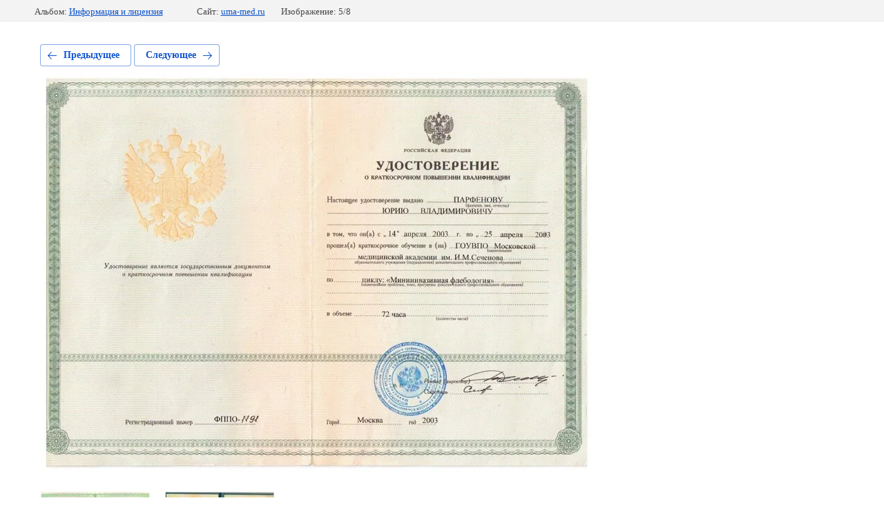

--- FILE ---
content_type: text/html; charset=utf-8
request_url: http://uma-med.ru/fotogalereya/photo/553619102
body_size: 2225
content:
			
	
	
	




	






	<!doctype html>
	<html lang="ru">
	<head>
		<meta charset="UTF-8">
		<meta name="robots" content="all"/>
		<title>Флебология 1</title>
		<meta http-equiv="Content-Type" content="text/html; charset=UTF-8" />
		<meta name="description" content="Флебология 1" />
		<meta name="keywords" content="Флебология 1" />
		<meta name="viewport" content="width=device-width, initial-scale=1.0, maximum-scale=1.0, user-scalable=no">
		<link rel='stylesheet' type='text/css' href='/shared/highslide-4.1.13/highslide.min.css'/>
<script type='text/javascript' src='/shared/highslide-4.1.13/highslide-full.packed.js'></script>
<script type='text/javascript'>
hs.graphicsDir = '/shared/highslide-4.1.13/graphics/';
hs.outlineType = null;
hs.showCredits = false;
hs.lang={cssDirection:'ltr',loadingText:'Загрузка...',loadingTitle:'Кликните чтобы отменить',focusTitle:'Нажмите чтобы перенести вперёд',fullExpandTitle:'Увеличить',fullExpandText:'Полноэкранный',previousText:'Предыдущий',previousTitle:'Назад (стрелка влево)',nextText:'Далее',nextTitle:'Далее (стрелка вправо)',moveTitle:'Передвинуть',moveText:'Передвинуть',closeText:'Закрыть',closeTitle:'Закрыть (Esc)',resizeTitle:'Восстановить размер',playText:'Слайд-шоу',playTitle:'Слайд-шоу (пробел)',pauseText:'Пауза',pauseTitle:'Приостановить слайд-шоу (пробел)',number:'Изображение %1/%2',restoreTitle:'Нажмите чтобы посмотреть картинку, используйте мышь для перетаскивания. Используйте клавиши вперёд и назад'};</script>

            <!-- 46b9544ffa2e5e73c3c971fe2ede35a5 -->
            <script src='/shared/s3/js/lang/ru.js'></script>
            <script src='/shared/s3/js/common.min.js'></script>
        <link rel='stylesheet' type='text/css' href='/shared/s3/css/calendar.css' />
<!--s3_require-->
<link rel="stylesheet" href="/g/basestyle/1.0.1/gallery2/gallery2.css" type="text/css"/>
<link rel="stylesheet" href="/g/basestyle/1.0.1/gallery2/gallery2.blue.css" type="text/css"/>
<script type="text/javascript" src="/g/basestyle/1.0.1/gallery2/gallery2.js" async></script>
<!--/s3_require-->

	</head>
	<body>
		<div class="g-page g-page-gallery2 g-page-gallery2--photo">

		
		
			<div class="g-panel g-panel--fill g-panel--no-rounded g-panel--fixed-top">
	<div class="g-gallery2-info ">
					<div class="g-gallery2-info__item">
				<div class="g-gallery2-info__item-label">Альбом:</div>
				<a href="/fotogalereya/album/nasha-litsenziya" class="g-gallery2-info__item-value">Информация и лицензия</a>
			</div>
				<div class="g-gallery2-info__item">
			<div class="g-gallery2-info__item-label">Сайт:</div>
			<a href="//uma-med.ru" class="g-gallery2-info__item-value">uma-med.ru</a>

			<div class="g-gallery2-info__item-label">Изображение: 5/8</div>
		</div>
	</div>
</div>
			<h1></h1>
			
										
										
			
			
			<a href="/fotogalereya/photo/553618902" class="g-button g-button--invert g-button--arr-left">Предыдущее</a>
			<a href="/fotogalereya/photo/553619302" class="g-button g-button--invert g-button--arr-right">Следующее</a>

			
			<div class="g-gallery2-preview ">
	<img src="/thumb/2/gQSjMzHgOz-Nyz1k5SV80g/800r600/d/flebologiya_1.jpg">
</div>

			
			<a href="/fotogalereya/photo/553618902" class="g-gallery2-thumb g-gallery2-thumb--prev">
	<span class="g-gallery2-thumb__image"><img src="/thumb/2/PQ5G8EcddvSJBG-DRRPavA/160r120/d/hirurgiya_uzi.jpg"></span>
	<span class="g-link g-link--arr-left">Предыдущее</span>
</a>
			
			<a href="/fotogalereya/photo/553619302" class="g-gallery2-thumb g-gallery2-thumb--next">
	<span class="g-gallery2-thumb__image"><img src="/thumb/2/k50ZPIg7O7lqzP0ufxSF4A/160r120/d/flebologiya_2.jpg"></span>
	<span class="g-link g-link--arr-right">Следующее</span>
</a>
			
			<div class="g-line"><a href="/fotogalereya/album/nasha-litsenziya" class="g-button g-button--invert">Вернуться в галерею</a></div>

		
			</div>

	
<!-- assets.bottom -->
<!-- </noscript></script></style> -->
<script src="/my/s3/js/site.min.js?1768462484" ></script>
<script src="/my/s3/js/site/defender.min.js?1768462484" ></script>
<script src="https://cp.onicon.ru/loader/5938d200286688836f8b45c3.js" data-auto async></script>
<script >/*<![CDATA[*/
var megacounter_key="3757616e19259c5a3cbe9afe35759761";
(function(d){
    var s = d.createElement("script");
    s.src = "//counter.megagroup.ru/loader.js?"+new Date().getTime();
    s.async = true;
    d.getElementsByTagName("head")[0].appendChild(s);
})(document);
/*]]>*/</script>
<script >/*<![CDATA[*/
$ite.start({"sid":1033754,"vid":1038466,"aid":1229904,"stid":1,"cp":21,"active":true,"domain":"uma-med.ru","lang":"ru","trusted":false,"debug":false,"captcha":3});
/*]]>*/</script>
<!-- /assets.bottom -->
</body>
	</html>


--- FILE ---
content_type: text/javascript
request_url: http://counter.megagroup.ru/3757616e19259c5a3cbe9afe35759761.js?r=&s=1280*720*24&u=http%3A%2F%2Fuma-med.ru%2Ffotogalereya%2Fphoto%2F553619102&t=%D0%A4%D0%BB%D0%B5%D0%B1%D0%BE%D0%BB%D0%BE%D0%B3%D0%B8%D1%8F%201&fv=0,0&en=1&rld=0&fr=0&callback=_sntnl1768839576205&1768839576205
body_size: 204
content:
//:1
_sntnl1768839576205({date:"Mon, 19 Jan 2026 16:19:36 GMT", res:"1"})